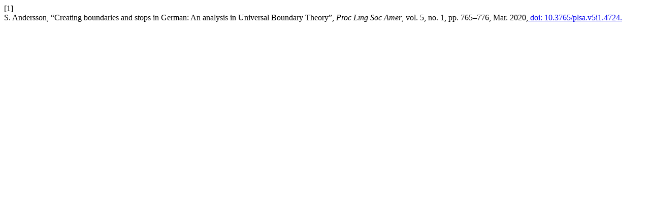

--- FILE ---
content_type: text/html; charset=utf-8
request_url: https://journals.linguisticsociety.org/proceedings/index.php/PLSA/citationstylelanguage/get/ieee?submissionId=4724&publicationId=4114&issueId=169
body_size: 241
content:
<div class="csl-bib-body">
  <div class="csl-entry"><div class="csl-left-margin">[1]</div><div class="csl-right-inline">S. Andersson, “Creating boundaries and stops in German: An analysis in Universal Boundary Theory”, <i>Proc Ling Soc Amer</i>, vol. 5, no. 1, pp. 765–776, Mar. 2020,<a href="https://doi.org/10.3765/plsa.v5i1.4724"> doi: 10.3765/plsa.v5i1.4724.</a></div></div>
</div>